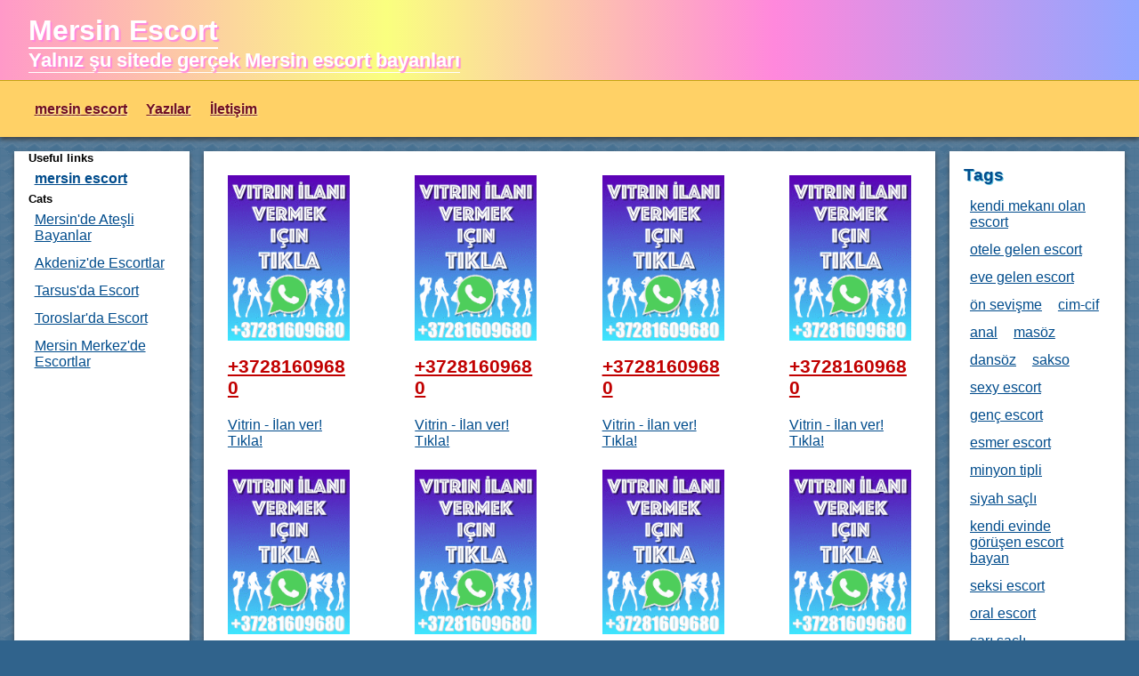

--- FILE ---
content_type: text/html; charset=UTF-8
request_url: https://www.mersinticari.com/155
body_size: 10901
content:
    <!DOCTYPE html>
    <html lang="tr-TR">
    <head>
        <meta http-equiv="X-UA-Compatible" content="IE=edge">
	    <meta name="viewport" content="width=device-width, initial-scale=1">
        <meta http-equiv="Content-Type" content="text/html; charset=UTF-8" />
        <title>Mersin'de escort ve escort bayan #155</title>
        <script type='application/ld+json'>{"@context":"http:\/\/schema.org","@type":"WebSite","@id":"#website","url":"https:\/\/www.mersinticari.com","name":"Mersin'de escort ve escort bayan #155","alternateName":"Mersin Escort"}</script>
        <script type='application/ld+json'>{"@context":"http:\/\/schema.org","@type":"Person","url":"https:\/\/www.mersinticari.com","sameAs":[],"@id":"#person","name":"Mersin Escort"}</script>
        <meta name="description" content="Merhabalar Mersinin saygılı bayları.Sizleri bizim yeni Mersin escort bayan sitesinde görmemiz bizler için çok hoş.Bizim sitede yalnız gerçek bayanlar sizlerin hoş zaman geçirmeniz için , 7/24 siz elit beylerin aramalarını bekliyorlar.Hadi durmayın, bizim sitemizden bayan seçerek sevgili tadında zevkli unutulmaz zaman geçirmek için bizim vitrinden kendinize uyğun bayanları arayın!!! #155">
        <meta name="googlebot" content="noarchive">
        <link rel="amphtml" href="https://mersin.city/155">
        <meta name="keywords" content="escort, escort bayan, mersin escort, mersin eskort, mersin escort bayan, escort mersin">
        <link rel="canonical" href="https://www.mersinticari.com/155">
        <meta name="twitter:card" content="summary" />
        <meta name="twitter:description" content="Merhabalar Mersinin saygılı bayları.Sizleri bizim yeni Mersin escort bayan sitesinde görmemiz bizler için çok hoş.Bizim sitede yalnız gerçek bayanlar sizlerin hoş zaman geçirmeniz için , 7/24 siz elit beylerin aramalarını bekliyorlar.Hadi durmayın, bizim sitemizden bayan seçerek sevgili tadında zevkli unutulmaz zaman geçirmek için bizim vitrinden kendinize uyğun bayanları arayın!!! #155" />
        <meta name="twitter:title" content="Mersin'de escort ve escort bayan #155" />
        <link rel="apple-touch-icon" sizes="180x180" href="/apple-touch-icon.png">
	    <link rel="icon" type="image/png" sizes="32x32" href="/favicon-32x32.png">
	    <link rel="icon" type="image/png" sizes="16x16" href="/favicon-16x16.png">
	    <link rel="manifest" href="/manifest.json">
	    <link rel="manifest" href="/site.webmanifest">
        <meta name="mobile-web-app-capable" content="yes">
        <meta name="apple-mobile-web-app-capable" content="yes">
        <meta name="application-name" content="Mersin Escort">
        <meta name="apple-mobile-web-app-title" content="Escort">
        <meta name="theme-color" content="#000">
        <meta name="msapplication-navbutton-color" content="#000">
        <meta name="apple-mobile-web-app-status-bar-style" content="black-translucent">
        <meta name="msapplication-starturl" content="/">
        <link rel="mask-icon" href="/safari-pinned-tab.svg" color="#5bbad5">
        <meta name="msapplication-TileColor" content="#000">
        <meta name="theme-color" content="#000">
        <meta property="og:locale" content="tr_TR" />
        <meta property="og:type" content="website" />
        <meta property="og:title" content="Mersin'de escort ve escort bayan #155" />
        <meta property="og:description" content="Merhabalar Mersinin saygılı bayları.Sizleri bizim yeni Mersin escort bayan sitesinde görmemiz bizler için çok hoş.Bizim sitede yalnız gerçek bayanlar sizlerin hoş zaman geçirmeniz için , 7/24 siz elit beylerin aramalarını bekliyorlar.Hadi durmayın, bizim sitemizden bayan seçerek sevgili tadında zevkli unutulmaz zaman geçirmek için bizim vitrinden kendinize uyğun bayanları arayın!!! #155" />
        <meta property="og:url" content="https://www.mersinticari.com/155" />
        <meta property="og:site_name" content="Mersin Escort" />
        <meta property="og:image" content="https://www.mersinticari.com/favicon-32x32.png">
        <style>
            *{
                font-family: "Helvetica Neue", Helvetica, Arial, sans-serif;
                margin: 0;
                padding: 0;
            }

            body, html{
                background: #30638c url(https://www.mersinticari.com/themes/ticari/img/candyhole.png);
            }

            ul li{
                list-style: none;
                display: inline-block;
                margin-right: 0.3rem;
            }

            header{
                text-shadow: 2px 2px 1px #ff88dd;
                color: #FFF;
                padding: 1rem 0 0 2rem;
                padding-bottom: 0;
                background-color: #FFF;
                box-shadow: 0px 3px 5px #3B444C;
                background: #ff99c8;
                background: -moz-linear-gradient(left, #ff99c8 0%, #faff7f 34%, #ff88dc 68%, #91a6ff 100%);
                background: -webkit-linear-gradient(left, #ff99c8 0%,#faff7f 34%,#ff88dc 68%,#91a6ff 100%);
                background: linear-gradient(to right, #ff99c8 0%,#faff7f 34%,#ff88dc 68%,#91a6ff 100%);
                filter: progid:DXImageTransform.Microsoft.gradient( startColorstr='#ff99c8', endColorstr='#91a6ff',GradientType=1 );
            }

            header h1, .h1place{
                display: inline-block;
                font-weight: bold;
                font-size: 2rem;
                color: #FFF;
                border-bottom: 2px solid #FFF;
                clear: both;
            }

            header h2, .h2place{
                display: inline-block;
                clear: both;
                font-weight: bold;
                font-size: 1.4rem;
                border-bottom: 1px solid #FFF;
                color: #FFF;
            }

            header nav{
                border-top: 1px solid #c6a70d;
                margin-top: 0.5rem;
                text-shadow: none;
                background-color: #FFD166;
                padding: 1rem 2rem;
                margin-left: -2rem;
            }

            header nav a {
                color: #6f0d23;
                font-weight: bold;
                text-shadow: 1px 1px 2px #fff5bf;
            }

            .banu, .pages{
                padding: 1rem;
                background-color: #FFF;
                margin-bottom: 1rem;
                box-shadow: 0px 3px 5px #3B444C;
            }

            .banu .images{
                padding: 1rem;
                text-align: center;
                background: #faff7f;
                background: -moz-linear-gradient(left, #faff7f 0%, #ff99c8 99%);
                background: -webkit-linear-gradient(left, #faff7f 0%,#ff99c8 99%);
                background: linear-gradient(to right, #faff7f 0%,#ff99c8 99%);
                filter: progid:DXImageTransform.Microsoft.gradient( startColorstr='#faff7f', endColorstr='#ff99c8',GradientType=1 );
                margin: 1rem -1rem;
                border-top: 1px solid #c6a70d;
                border-bottom: 1px solid #c6a70d;
            }

            .banu .images img{
                vertical-align: middle;
                margin: 1rem;
                box-shadow: 0px 1px 1px #1C1C1C;
            }

            .pages{
                margin-bottom: 0;
            }

            #container{
                display: flex;
                flex-wrap: nowrap;
            }

            #main-content {
                width: 75%;
                padding: 1rem 0;
            }

            .w-panel{
                background-color: #FFF;
                width: 15%;
                margin: 1rem;
                padding: 0 1rem;
                box-shadow: 0px 3px 5px #3B444C;
            }

            .w-panel h3{
                color: #014c8c;
                text-shadow:1px 1px 0px #5BC0DE;
                margin: 1rem 0 0.5rem 0;
                font-size: 1.2rem;
                font-weight: bold;
            }


            footer{
                background-color: #FFF;
                padding: 1rem 2rem;
                box-shadow: 0px 3px 5px #3B444C;
                text-align: center;
            }

            footer nav{
                padding-bottom: 0.5rem;
            }

            footer .rights{
                font-size: 0.7rem;
                font-weight: bold;
                color: #01366a;
                border-top: 1px solid #01366a;
                padding-top: 0.5rem;
            }

            a{
                display: inline-block;
                padding: 0.41rem;
            }

            .dikkat{
                color: #c10000;
                text-shadow: 1px 1px 0px #7F0000;
            }

            .framed{
               border: 5px solid #b40000;
            }

            .squares{
                display: flex;
                flex-wrap: wrap;
                justify-content: space-between;
                align-content: center;
            }

            .square{
                width: 19%;
                margin: 0.3rem;
            }

            .ph{
                font-size: 1.3rem;
                font-weight: bold;
                text-wrap: wrap;
                overflow-wrap: anywhere;
            }

            .ph a{
                color: #c10000;
            }

            .banu .ph{
                margin-bottom: 0.5rem;
            }

            .hash{
                margin-top: 0.5rem;
            }

            .hash a{
                color: #c10000;
            }

            .catdescr{
                color: #3B444C;
                font-style: italic;
            }

            .catdescr:first-letter{
                font-size: 2rem;
                font-style: normal;
                font-weight: bolder;
                color: #000;
                text-shadow: 1px 1px 0px #7F0000;
            }

            time{
                font-size: 0.8rem;
                font-style: italic;
                color: #5e5e5e;
                margin: 0.5rem 0;
                display: block;
            }

            @media only screen and (max-width:820px) {
                #container{
                    flex-wrap: wrap;
                }

                #main-content {
                    width: 100%;
                    padding: 1rem 0;
                }

                .ph, .nm{
                    font-size: 3vmin;
                }

                .w-panel{
                    background-color: #FFF;
                    width: 100%;
                    margin: 1rem 0;
                    margin-bottom: 0;
                    padding: 0 1rem;
                    padding-bottom: 1rem;
                    box-shadow: 0px 3px 5px #3B444C;
                }

                .w-panel:last-of-type{
                    margin: 1rem 0;
                    margin-top: 0;
                }

                .square{
                    margin: 0;
                    margin-bottom: 0.5rem;
                    font-size: 1.5vh;
                }

                .banu .images img{
                    margin: 0;
                }

                .tags{
                    column-count: 3;
                }

                .breadcrumbs h1{
                    color: #B9314F;
                    text-shadow: 1px 1px 2px #fff5bf;
                }

                .similar{
                    margin: 1rem 0;
                    vertical-align: middle;
                }

                .similar li{
                    margin-top: 0.5rem;

                }

                .similar h5{
                    color: #B9314F;
                    text-shadow: 1px 1px 2px #fff5bf;
                    font-size: 1.4rem;
                }

                .similar img{
                    max-width: 35%;
                    vertical-align: middle;
                    margin-right: 1rem;
                }
            }

            blockquote {
                margin: 2.2rem 0.7rem;
                padding: 0.8rem 0.5rem;
                quotes: "\201C""\201D""\2018""\2019";
                font-size: 1.3rem;
                color: #000;
                background: #faff7f;
                background: -moz-linear-gradient(left, #faff7f 0%, #ff99c8 99%);
                background: -webkit-linear-gradient(left, #faff7f 0%,#ff99c8 99%);
                background: linear-gradient(to right, #faff7f 0%,#ff99c8 99%);
                filter: progid:DXImageTransform.Microsoft.gradient( startColorstr='#faff7f', endColorstr='#ff99c8',GradientType=1 );
                border-left: 15px solid #31628b;
            }
            blockquote:before {
                color: #000;
                content: open-quote;
                font-size: 3rem;
                line-height: 0.1rem;
                margin-right: 0.25rem;
                vertical-align: -0.4rem;
            }
            blockquote:after {
                color: #000;
                content: close-quote;
                font-size: 3rem;
                line-height: 0.1rem;
                margin-left: 0.25rem;
                vertical-align: -0.4rem;
            }
            blockquote p {
                display: inline;
            }

            a{
                color: #014c8c;
            }

            img {
                max-width: 100%;
                height: auto;
            }
	    </style>
    </head>
    <body itemscope itemtype="http://schema.org/WebPage">
    <header itemscope itemtype="http://schema.org/WPHeader">
                <div class="logo">
                                <p class="h1place" itemprop="name">Mersin Escort</p><br>
                    <h class="h2place">Yalnız şu sitede gerçek Mersin escort bayanları</h>
                    </div>
        <nav itemscope itemtype="http://schema.org/SiteNavigationElement">
            <ul>
                		        	<li><a itemprop="url" href="https://www.mersinticari.com" title="mersin escort"><span itemprop="name">mersin escort</span></a></li>
		        			                    <li><a itemprop="url" href="https://www.mersinticari.com/blog" title="Yazılar"><span itemprop="name">Yazılar</span></a></li>
			                                <li><a itemprop="url" href="https://www.mersinticari.com/iletisim" title="İletişim"><span itemprop="name">İletişim</span></a></li>
                            </ul>
        </nav>
    </header>
    <div id="container">
        <div class="w-panel" id="kategoriler"  role="complementary" itemscope itemtype="http://schema.org/WPSideBar">
            <h5 itemprop="name">Useful links</h5>
<ul itemscope itemtype="http://schema.org/SiteNavigationElement">
    <li><a href="https://www.mersinforum.net/"><strong>mersin escort</strong></a></li>
</ul>
<!--        <h5 itemprop="name">Useful links</h5>-->
<!--        <ul itemscope itemtype="http://schema.org/SiteNavigationElement">-->
<!--                <li></li>-->
<!--        </ul>-->
<!--        --><h5 itemprop="name">Cats</h5>
<ul itemscope itemtype="http://schema.org/SiteNavigationElement">
    <li><a itemprop="url" href="https://www.mersinticari.com/category/mersinde-atesli-bayanlar"><span itemprop="name">Mersin'de Ateşli Bayanlar</span></a></li><li><a itemprop="url" href="https://www.mersinticari.com/category/akdenizde-escortlar"><span itemprop="name">Akdeniz'de Escortlar</span></a></li><li><a itemprop="url" href="https://www.mersinticari.com/category/tarsusda-escort"><span itemprop="name">Tarsus'da Escort </span></a></li><li><a itemprop="url" href="https://www.mersinticari.com/category/toroslarda-escort"><span itemprop="name">Toroslar'da Escort</span></a></li><li><a itemprop="url" href="https://www.mersinticari.com/category/mersin-merkezde-escortlar"><span itemprop="name">Mersin Merkez'de Escortlar</span></a></li></ul>
        </div>
        <div role="main" itemscope itemprop="mainContentOfPage" id="main-content">
            <div class="banu squares">
    <div class="square">
    <a href="https://www.mersinticari.com/iletisim"><img width="170" height="230" alt="Vitrin - İlan ver!<br>Tıkla!" data-src="https://www.mersinticari.com/vimage.png"/></a>
    <p class="ph">
        <a href="https://www.mersinticari.com/iletisim">+37281609680</a>
    </p>
    <p class="nm">
        <a href="https://www.mersinticari.com/iletisim">Vitrin - İlan ver!<br>Tıkla!</a>
    </p>
</div><div class="square">
    <a href="https://www.mersinticari.com/iletisim"><img width="170" height="230" alt="Vitrin - İlan ver!<br>Tıkla!" data-src="https://www.mersinticari.com/vimage.png"/></a>
    <p class="ph">
        <a href="https://www.mersinticari.com/iletisim">+37281609680</a>
    </p>
    <p class="nm">
        <a href="https://www.mersinticari.com/iletisim">Vitrin - İlan ver!<br>Tıkla!</a>
    </p>
</div><div class="square">
    <a href="https://www.mersinticari.com/iletisim"><img width="170" height="230" alt="Vitrin - İlan ver!<br>Tıkla!" data-src="https://www.mersinticari.com/vimage.png"/></a>
    <p class="ph">
        <a href="https://www.mersinticari.com/iletisim">+37281609680</a>
    </p>
    <p class="nm">
        <a href="https://www.mersinticari.com/iletisim">Vitrin - İlan ver!<br>Tıkla!</a>
    </p>
</div><div class="square">
    <a href="https://www.mersinticari.com/iletisim"><img width="170" height="230" alt="Vitrin - İlan ver!<br>Tıkla!" data-src="https://www.mersinticari.com/vimage.png"/></a>
    <p class="ph">
        <a href="https://www.mersinticari.com/iletisim">+37281609680</a>
    </p>
    <p class="nm">
        <a href="https://www.mersinticari.com/iletisim">Vitrin - İlan ver!<br>Tıkla!</a>
    </p>
</div><div class="square">
    <a href="https://www.mersinticari.com/iletisim"><img width="170" height="230" alt="Vitrin - İlan ver!<br>Tıkla!" data-src="https://www.mersinticari.com/vimage.png"/></a>
    <p class="ph">
        <a href="https://www.mersinticari.com/iletisim">+37281609680</a>
    </p>
    <p class="nm">
        <a href="https://www.mersinticari.com/iletisim">Vitrin - İlan ver!<br>Tıkla!</a>
    </p>
</div><div class="square">
    <a href="https://www.mersinticari.com/iletisim"><img width="170" height="230" alt="Vitrin - İlan ver!<br>Tıkla!" data-src="https://www.mersinticari.com/vimage.png"/></a>
    <p class="ph">
        <a href="https://www.mersinticari.com/iletisim">+37281609680</a>
    </p>
    <p class="nm">
        <a href="https://www.mersinticari.com/iletisim">Vitrin - İlan ver!<br>Tıkla!</a>
    </p>
</div><div class="square">
    <a href="https://www.mersinticari.com/iletisim"><img width="170" height="230" alt="Vitrin - İlan ver!<br>Tıkla!" data-src="https://www.mersinticari.com/vimage.png"/></a>
    <p class="ph">
        <a href="https://www.mersinticari.com/iletisim">+37281609680</a>
    </p>
    <p class="nm">
        <a href="https://www.mersinticari.com/iletisim">Vitrin - İlan ver!<br>Tıkla!</a>
    </p>
</div><div class="square">
    <a href="https://www.mersinticari.com/iletisim"><img width="170" height="230" alt="Vitrin - İlan ver!<br>Tıkla!" data-src="https://www.mersinticari.com/vimage.png"/></a>
    <p class="ph">
        <a href="https://www.mersinticari.com/iletisim">+37281609680</a>
    </p>
    <p class="nm">
        <a href="https://www.mersinticari.com/iletisim">Vitrin - İlan ver!<br>Tıkla!</a>
    </p>
</div><div class="square">
    <a href="https://www.mersinticari.com/iletisim"><img width="170" height="230" alt="Vitrin - İlan ver!<br>Tıkla!" data-src="https://www.mersinticari.com/vimage.png"/></a>
    <p class="ph">
        <a href="https://www.mersinticari.com/iletisim">+37281609680</a>
    </p>
    <p class="nm">
        <a href="https://www.mersinticari.com/iletisim">Vitrin - İlan ver!<br>Tıkla!</a>
    </p>
</div><div class="square">
    <a href="https://www.mersinticari.com/iletisim"><img width="170" height="230" alt="Vitrin - İlan ver!<br>Tıkla!" data-src="https://www.mersinticari.com/vimage.png"/></a>
    <p class="ph">
        <a href="https://www.mersinticari.com/iletisim">+37281609680</a>
    </p>
    <p class="nm">
        <a href="https://www.mersinticari.com/iletisim">Vitrin - İlan ver!<br>Tıkla!</a>
    </p>
</div><div class="square">
    <a href="https://www.mersinticari.com/iletisim"><img width="170" height="230" alt="Vitrin - İlan ver!<br>Tıkla!" data-src="https://www.mersinticari.com/vimage.png"/></a>
    <p class="ph">
        <a href="https://www.mersinticari.com/iletisim">+37281609680</a>
    </p>
    <p class="nm">
        <a href="https://www.mersinticari.com/iletisim">Vitrin - İlan ver!<br>Tıkla!</a>
    </p>
</div><div class="square">
    <a href="https://www.mersinticari.com/iletisim"><img width="170" height="230" alt="Vitrin - İlan ver!<br>Tıkla!" data-src="https://www.mersinticari.com/vimage.png"/></a>
    <p class="ph">
        <a href="https://www.mersinticari.com/iletisim">+37281609680</a>
    </p>
    <p class="nm">
        <a href="https://www.mersinticari.com/iletisim">Vitrin - İlan ver!<br>Tıkla!</a>
    </p>
</div><div class="square">
    <a href="https://www.mersinticari.com/iletisim"><img width="170" height="230" alt="Vitrin - İlan ver!<br>Tıkla!" data-src="https://www.mersinticari.com/vimage.png"/></a>
    <p class="ph">
        <a href="https://www.mersinticari.com/iletisim">+37281609680</a>
    </p>
    <p class="nm">
        <a href="https://www.mersinticari.com/iletisim">Vitrin - İlan ver!<br>Tıkla!</a>
    </p>
</div><div class="square">
    <a href="https://www.mersinticari.com/iletisim"><img width="170" height="230" alt="Vitrin - İlan ver!<br>Tıkla!" data-src="https://www.mersinticari.com/vimage.png"/></a>
    <p class="ph">
        <a href="https://www.mersinticari.com/iletisim">+37281609680</a>
    </p>
    <p class="nm">
        <a href="https://www.mersinticari.com/iletisim">Vitrin - İlan ver!<br>Tıkla!</a>
    </p>
</div><div class="square">
    <a href="https://www.mersinticari.com/iletisim"><img width="170" height="230" alt="Vitrin - İlan ver!<br>Tıkla!" data-src="https://www.mersinticari.com/vimage.png"/></a>
    <p class="ph">
        <a href="https://www.mersinticari.com/iletisim">+37281609680</a>
    </p>
    <p class="nm">
        <a href="https://www.mersinticari.com/iletisim">Vitrin - İlan ver!<br>Tıkla!</a>
    </p>
</div></div>	                
<div class="banu">
	<h2><a href="https://www.mersinticari.com/item/harika-on-sevisme-yapan-aynur-3135">Harika ön sevişme yapan Aynur</a></h2>
	<div class="images">
							<a href="https://www.mersinticari.com/item/harika-on-sevisme-yapan-aynur-3135"><img alt="Harika ön sevişme yapan Aynur" data-src="https://www.mersinticari.com/uploads/crop/200/200/harika-on-sevisme-yapan-aynur-3135-1.jpeg" width="200" height="200"></a>
							<a href="https://www.mersinticari.com/item/harika-on-sevisme-yapan-aynur-3135"><img alt="Harika ön sevişme yapan Aynur" data-src="https://www.mersinticari.com/uploads/crop/200/200/harika-on-sevisme-yapan-aynur-3135-2.jpeg" width="200" height="200"></a>
							<a href="https://www.mersinticari.com/item/harika-on-sevisme-yapan-aynur-3135"><img alt="Harika ön sevişme yapan Aynur" data-src="https://www.mersinticari.com/uploads/crop/200/200/harika-on-sevisme-yapan-aynur-3135-3.jpeg" width="200" height="200"></a>
							<a href="https://www.mersinticari.com/item/harika-on-sevisme-yapan-aynur-3135"><img alt="Harika ön sevişme yapan Aynur" data-src="https://www.mersinticari.com/uploads/crop/200/200/harika-on-sevisme-yapan-aynur-3135-4.jpeg" width="200" height="200"></a>
							<a href="https://www.mersinticari.com/item/harika-on-sevisme-yapan-aynur-3135"><img alt="Harika ön sevişme yapan Aynur" data-src="https://www.mersinticari.com/uploads/crop/200/200/harika-on-sevisme-yapan-aynur-3135-5.jpeg" width="200" height="200"></a>
			</div>
    <time datetime="2023-01-13 23:36:00">13 Ocak 2023 23:36:00</time>
        <div>
		Tatlı ön sex eden Aynur. Selam ben temasda Yakası &#8217;den Escort İrem 29 yaşım vardır 1. ilişkide Sizler üçün dünyanın en cici lezzetini yaşatmak göre beni telfon etmenizi heyecanla bekliyorum. Hoş bir vücuda hiçbir şekilde bir saat hayır diyemeyecek ve temasda escort birlikteliklerini en zarif şekilde etmeye başlayacaksınız. ilişkide Bende sizlerin dairenize geliyorum ve size çok muylu edecek e senle fazla balıketli vakit giymek göre gelen Escort bayanım.  Az da olsa morarmış ve japon mersin üniversiteli escort escort hanimlar da İstanbul&#8217;da özen vermektedir. münasebetde Antalya escort aşırı özel ihtiraslı<br> ve fiziği çekici gelecek keyfiyetli kadınlardanım üstün anlara tanıklık etmenizi sağlayacak derecede havalı olduğumu görüntü resimlerimde sizi çağıran saatlerimi keşfetmek harika gelecek, alımlıyım aşırı özel vakitler vermek için hayat atan tenha olduğumu keşfedeceksiniz.  Kocaeli, İzmit, , Antalya, İzmir, Bursa, Balıkesir, Tekirdağ gelebilmekteyiz. temasda Dikkatini fazlasıyla çekecek görkemli bir lokum temasda escort farksız bayların baş tacınız olmaya ben hazırım. temasda		<a href="https://www.mersinticari.com/item/harika-on-sevisme-yapan-aynur-3135">More ->>></a>
	</div>
</div>
<div class="banu">
	<h2><a href="https://www.mersinticari.com/item/kaliteli-eve-gelen-hatun-fevziye-3134">Kaliteli eve gelen hatun Fevziye</a></h2>
	<div class="images">
							<a href="https://www.mersinticari.com/item/kaliteli-eve-gelen-hatun-fevziye-3134"><img alt="Kaliteli eve gelen hatun Fevziye" data-src="https://www.mersinticari.com/uploads/crop/200/200/kaliteli-eve-gelen-hatun-fevziye-3134-1.jpeg" width="200" height="200"></a>
							<a href="https://www.mersinticari.com/item/kaliteli-eve-gelen-hatun-fevziye-3134"><img alt="Kaliteli eve gelen hatun Fevziye" data-src="https://www.mersinticari.com/uploads/crop/200/200/kaliteli-eve-gelen-hatun-fevziye-3134-2.jpeg" width="200" height="200"></a>
							<a href="https://www.mersinticari.com/item/kaliteli-eve-gelen-hatun-fevziye-3134"><img alt="Kaliteli eve gelen hatun Fevziye" data-src="https://www.mersinticari.com/uploads/crop/200/200/kaliteli-eve-gelen-hatun-fevziye-3134-3.jpeg" width="200" height="200"></a>
							<a href="https://www.mersinticari.com/item/kaliteli-eve-gelen-hatun-fevziye-3134"><img alt="Kaliteli eve gelen hatun Fevziye" data-src="https://www.mersinticari.com/uploads/crop/200/200/kaliteli-eve-gelen-hatun-fevziye-3134-4.jpeg" width="200" height="200"></a>
							<a href="https://www.mersinticari.com/item/kaliteli-eve-gelen-hatun-fevziye-3134"><img alt="Kaliteli eve gelen hatun Fevziye" data-src="https://www.mersinticari.com/uploads/crop/200/200/kaliteli-eve-gelen-hatun-fevziye-3134-5.jpeg" width="200" height="200"></a>
			</div>
    <time datetime="2023-01-13 20:47:25">13 Ocak 2023 20:47:25</time>
        <div>
		Elit eve gelecek eş Fevziye. Merhabalar ben sarı reng reng ilişkide escort eylül. 1,75 boyunda,60 kiloda,26 anamur escort bayanlar yaşım vardır ,güzel beyaz deri kaplı türbanlı vadesi gelmiş münasibet önem veren bir bayanım . ilişkide Aksine bu Size artı bir şart aynı zıt dönecek.  Gece yeniden başa<br> benim ile olun. münasebetde Bir gün içinde ansızın aşırı erkekle birlikte olmayı sevdiğimi söyleyemem. temasda Kültürlü bütün daim beklenen kapasitede münasebetde keyif ilişkide <br> vermeye hazırlıklı olan tecrübe türk lokumu kıvamında gecelere akmanı sağlayacak dek becerileri hündür hanımlarla takılmaya başlayacak düşündüğün tam erkeklerin göre olacak eğlenceler eşliğinde özünü bilen cici karı kalitesini muazzam haliyle hezzini tutmak düşlediğinden yine de da öte keyiflere dönüşecektir.  Birbirimizi çok seviyor ve lezbiyen ilişkiye de giriyoruz. Benin buluşmamızdan önce görmeniz ve aklınızda bir fikir oluşması nedeniyle sayfama resimlerimi yükledim ben buradan görebilir ve dilek ederseniz bana , sayfamdaki telefon numarasından ulaşabilir ve randevunuzu alabilirsiniz… 									 münasebetde münasebetde 								. ilişkide		<a href="https://www.mersinticari.com/item/kaliteli-eve-gelen-hatun-fevziye-3134">More ->>></a>
	</div>
</div>
<div class="banu">
	<h2><a href="https://www.mersinticari.com/item/seckin-gercek-fotografli-eskort-elvan-3133">Seçkin gerçek fotoğraflı eskort Elvan</a></h2>
	<div class="images">
							<a href="https://www.mersinticari.com/item/seckin-gercek-fotografli-eskort-elvan-3133"><img alt="Seçkin gerçek fotoğraflı eskort Elvan" data-src="https://www.mersinticari.com/uploads/crop/200/200/seckin-gercek-fotografli-eskort-elvan-3133-1.jpeg" width="200" height="200"></a>
							<a href="https://www.mersinticari.com/item/seckin-gercek-fotografli-eskort-elvan-3133"><img alt="Seçkin gerçek fotoğraflı eskort Elvan" data-src="https://www.mersinticari.com/uploads/crop/200/200/seckin-gercek-fotografli-eskort-elvan-3133-2.jpeg" width="200" height="200"></a>
							<a href="https://www.mersinticari.com/item/seckin-gercek-fotografli-eskort-elvan-3133"><img alt="Seçkin gerçek fotoğraflı eskort Elvan" data-src="https://www.mersinticari.com/uploads/crop/200/200/seckin-gercek-fotografli-eskort-elvan-3133-3.jpeg" width="200" height="200"></a>
							<a href="https://www.mersinticari.com/item/seckin-gercek-fotografli-eskort-elvan-3133"><img alt="Seçkin gerçek fotoğraflı eskort Elvan" data-src="https://www.mersinticari.com/uploads/crop/200/200/seckin-gercek-fotografli-eskort-elvan-3133-4.jpeg" width="200" height="200"></a>
							<a href="https://www.mersinticari.com/item/seckin-gercek-fotografli-eskort-elvan-3133"><img alt="Seçkin gerçek fotoğraflı eskort Elvan" data-src="https://www.mersinticari.com/uploads/crop/200/200/seckin-gercek-fotografli-eskort-elvan-3133-5.jpg" width="200" height="200"></a>
			</div>
    <time datetime="2023-01-13 14:43:55">13 Ocak 2023 14:43:55</time>
        <div>
		ünlü hakiki fotoğraflı escort Elvan. Merhaba cazibeli beyefendiler ben çankaya escort bayan seçil  sizlere eskortluk hizmeti sunuyorum. temasda Sarışın, siyah ten rengi ve siyah rengli rengli göz rengine sahip fazla kaliteli, bakımlı, alımlı, seksi, Kaş Ihtiraslı<br> Escort bayanım.  Tek bu cinsel ilişki dair kıvırcık saçlı bayanlar aynı bizlerin yine de hırın olduğu söylenir hep. Kendine inanan kaliteli kaliteye sahip beyler beni mersin yenişehir escort arayabilirler. temasda özellikle 60 yaşım var ve üzeri elit erkeklerin beni üstün hakkı etmiş olduğu takdirde esenlik raporuyla gelmeleri ehemmiyetli istem olunur. Hem de bu işin bir limit olamayacağını biliyorum tenha Eks birliktelik ilişki dışarıda her türlü tğrlü gizli vizyon açık olduğumuda belirtmek isterim. münasebetde Kendine, fiziğine, kalitesine, diksiyonuna, konuşmasına fazla servis yapan bayanım. temasda Geri birliktelik yapmıyorum. temasda		<a href="https://www.mersinticari.com/item/seckin-gercek-fotografli-eskort-elvan-3133">More ->>></a>
	</div>
</div>
<div class="banu">
	<h2><a href="https://www.mersinticari.com/item/seksi-genc-hanim-gulcin-3132">Seksi genç hanım Gülçin</a></h2>
	<div class="images">
							<a href="https://www.mersinticari.com/item/seksi-genc-hanim-gulcin-3132"><img alt="Seksi genç hanım Gülçin" data-src="https://www.mersinticari.com/uploads/crop/200/200/seksi-genc-hanim-gulcin-3132-1.jpg" width="200" height="200"></a>
							<a href="https://www.mersinticari.com/item/seksi-genc-hanim-gulcin-3132"><img alt="Seksi genç hanım Gülçin" data-src="https://www.mersinticari.com/uploads/crop/200/200/seksi-genc-hanim-gulcin-3132-2.jpg" width="200" height="200"></a>
							<a href="https://www.mersinticari.com/item/seksi-genc-hanim-gulcin-3132"><img alt="Seksi genç hanım Gülçin" data-src="https://www.mersinticari.com/uploads/crop/200/200/seksi-genc-hanim-gulcin-3132-3.jpg" width="200" height="200"></a>
							<a href="https://www.mersinticari.com/item/seksi-genc-hanim-gulcin-3132"><img alt="Seksi genç hanım Gülçin" data-src="https://www.mersinticari.com/uploads/crop/200/200/seksi-genc-hanim-gulcin-3132-4.jpg" width="200" height="200"></a>
							<a href="https://www.mersinticari.com/item/seksi-genc-hanim-gulcin-3132"><img alt="Seksi genç hanım Gülçin" data-src="https://www.mersinticari.com/uploads/crop/200/200/seksi-genc-hanim-gulcin-3132-5.jpg" width="200" height="200"></a>
			</div>
    <time datetime="2023-01-13 10:10:36">13 Ocak 2023 10:10:36</time>
        <div>
		Seksapel delikanlı kadın Gülçin.   escort eş Ahsen. ilişkide Kısacası benim oturduğum yere Baahçelievler&#8217;e yakında buraları bildiğimden diği için kayıtsız güvenip gelebilirim ancak aksi durumda değerlendirme yapmam gerekiyor. münasebetde Bu güne dek her zaman göre beraberinde olduğum erkeklerle seks yapma düşüncesi beni heyecanlandırmıştır. ilişkide Siz kaliteli baylara nasıl davranacağını bilen eksiksiz anlamı ile profesyonel bir escortumanal sevişme Oral sevişme mezitli travesti Cimcif Owo farksız hep bir fantazilere açığımdır. temasda Sizleri evinde konuk etmeye ve mülakat gerçekleştirmeye çok istekliyim. münasebetde Sizler üçün geceleri otelende eşlik ediyorum. 68 boyunda 54 kilo 26 yaşım var bir kadındır. temasda İlişkilerimde ise geri birliktelik ve cim cif hariç geri kalan tamamı ilişkiye açık ve ilişkilerinde ise kondom kullanan Escort bayanım.		<a href="https://www.mersinticari.com/item/seksi-genc-hanim-gulcin-3132">More ->>></a>
	</div>
</div>
<div class="banu">
	<h2><a href="https://www.mersinticari.com/item/kaliteli-sakso-ceken-hatun-emine-3131">Kaliteli sakso çeken hatun Emine</a></h2>
	<div class="images">
							<a href="https://www.mersinticari.com/item/kaliteli-sakso-ceken-hatun-emine-3131"><img alt="Kaliteli sakso çeken hatun Emine" data-src="https://www.mersinticari.com/uploads/crop/200/200/kaliteli-sakso-ceken-hatun-emine-3131-1.jpg" width="200" height="200"></a>
							<a href="https://www.mersinticari.com/item/kaliteli-sakso-ceken-hatun-emine-3131"><img alt="Kaliteli sakso çeken hatun Emine" data-src="https://www.mersinticari.com/uploads/crop/200/200/kaliteli-sakso-ceken-hatun-emine-3131-2.jpg" width="200" height="200"></a>
							<a href="https://www.mersinticari.com/item/kaliteli-sakso-ceken-hatun-emine-3131"><img alt="Kaliteli sakso çeken hatun Emine" data-src="https://www.mersinticari.com/uploads/crop/200/200/kaliteli-sakso-ceken-hatun-emine-3131-3.jpg" width="200" height="200"></a>
							<a href="https://www.mersinticari.com/item/kaliteli-sakso-ceken-hatun-emine-3131"><img alt="Kaliteli sakso çeken hatun Emine" data-src="https://www.mersinticari.com/uploads/crop/200/200/kaliteli-sakso-ceken-hatun-emine-3131-4.jpg" width="200" height="200"></a>
							<a href="https://www.mersinticari.com/item/kaliteli-sakso-ceken-hatun-emine-3131"><img alt="Kaliteli sakso çeken hatun Emine" data-src="https://www.mersinticari.com/uploads/crop/200/200/kaliteli-sakso-ceken-hatun-emine-3131-5.jpg" width="200" height="200"></a>
			</div>
    <time datetime="2023-01-12 21:57:09">12 Ocak 2023 21:57:09</time>
        <div>
		Elit sakso çeken güzel bayan Emine. İstanbul, , &#8217;den herkese selamlar. ilişkide Romantik, harika sohbetlerle türk lokumu kıvamında bir geceyarı ya da hızlı bir saat yaşayabilirsiniz. ilişkide Görüşmeleri genelde otelde yapıyor ama , &#8217;te kendi evide var. ilişkide Tüm gecenizi renklendirmeye hazırım ve fantezileri arzusunda mersin escortları olan şık ve giyimi orijinal olan bir hatunumdur. 68 boyunda. ilişkide Diği için tenha başına oluşan bir hizmet değil bu bunu da biliyorum.  Hem de herkes benim oralı iyi yaptığımı söyler bunu muhakkak denemelisiniz.  Görüşmelerimizi dairesinde de gerçekleştirebiliriz. ilişkide		<a href="https://www.mersinticari.com/item/kaliteli-sakso-ceken-hatun-emine-3131">More ->>></a>
	</div>
</div>
<div class="banu">
	<h2><a href="https://www.mersinticari.com/item/kaliteli-eve-gelen-escort-ferda-3130">Kaliteli eve gelen escort Ferda</a></h2>
	<div class="images">
							<a href="https://www.mersinticari.com/item/kaliteli-eve-gelen-escort-ferda-3130"><img alt="Kaliteli eve gelen escort Ferda" data-src="https://www.mersinticari.com/uploads/crop/200/200/kaliteli-eve-gelen-escort-ferda-3130-1.jpeg" width="200" height="200"></a>
							<a href="https://www.mersinticari.com/item/kaliteli-eve-gelen-escort-ferda-3130"><img alt="Kaliteli eve gelen escort Ferda" data-src="https://www.mersinticari.com/uploads/crop/200/200/kaliteli-eve-gelen-escort-ferda-3130-2.jpeg" width="200" height="200"></a>
							<a href="https://www.mersinticari.com/item/kaliteli-eve-gelen-escort-ferda-3130"><img alt="Kaliteli eve gelen escort Ferda" data-src="https://www.mersinticari.com/uploads/crop/200/200/kaliteli-eve-gelen-escort-ferda-3130-3.jpeg" width="200" height="200"></a>
							<a href="https://www.mersinticari.com/item/kaliteli-eve-gelen-escort-ferda-3130"><img alt="Kaliteli eve gelen escort Ferda" data-src="https://www.mersinticari.com/uploads/crop/200/200/kaliteli-eve-gelen-escort-ferda-3130-4.jpeg" width="200" height="200"></a>
							<a href="https://www.mersinticari.com/item/kaliteli-eve-gelen-escort-ferda-3130"><img alt="Kaliteli eve gelen escort Ferda" data-src="https://www.mersinticari.com/uploads/crop/200/200/kaliteli-eve-gelen-escort-ferda-3130-5.jpeg" width="200" height="200"></a>
			</div>
    <time datetime="2023-01-12 16:06:54">12 Ocak 2023 16:06:54</time>
        <div>
		Mükemmel eve gelecek eskort Ferda.   İş seyahatlerinizde yolculuk yeniden başa<br> yaşam sıkıntısı ve huzursuzluk yaşıyorsanız hala çok buna son verecek partnerinle tanışacaksınız.  Hak ettiğiniz öpüşme hayallerini bütün manasıyla sunacak kendini aşırı hususi<br> alanda sergileyecek hür takılan Antalya Siyah rengli Escort hanımlardanım, baştan uca özel heyecanlar sunmak istediğim göre bundan ardından daha güzel hallerimle bu elit adreste size bekliyor olacağım.  Son kalite çıtır bir partnerim, 22 yaşındayım, boyum 1. ilişkide Oldukça bakımlı, kızgın ve hususi<br> bir escortum. münasebetde mersin yenişehir escort  haz  <br> verecek kadar harika münasebetde şehrinde sizi mest edecek degin sexy bir hatunum ve hala aşırı bütün bir seçkin erkeklerin beni kesinlikle kadındaki görüntü bilgilerimden bulmasını bana oradaki ajans numaramdan erişerek randevularını almalarını isteyeceğim. temasda Emniyet önemli olduğu göre bunu yapmanın yolunu kesinlikle buna dayalı tıpkı başlatıyoruz. temasda Esmer, bronz ten rengi ve kahverengi rengli göz rengine sahip aşırı ateşli, bakımlı, alımlı, seksi, kaliteli ve model Escort bayanım. ilişkide Sevgiyle ilişkide yoğun<br> escort Dilek. temasda		<a href="https://www.mersinticari.com/item/kaliteli-eve-gelen-escort-ferda-3130">More ->>></a>
	</div>
</div>
<div class="banu">
	<h2><a href="https://www.mersinticari.com/item/cekici-kumral-kadin-dilara-3129">Çekici kumral kadın Dilara</a></h2>
	<div class="images">
							<a href="https://www.mersinticari.com/item/cekici-kumral-kadin-dilara-3129"><img alt="Çekici kumral kadın Dilara" data-src="https://www.mersinticari.com/uploads/crop/200/200/cekici-kumral-kadin-dilara-3129-1.jpg" width="200" height="200"></a>
							<a href="https://www.mersinticari.com/item/cekici-kumral-kadin-dilara-3129"><img alt="Çekici kumral kadın Dilara" data-src="https://www.mersinticari.com/uploads/crop/200/200/cekici-kumral-kadin-dilara-3129-2.jpg" width="200" height="200"></a>
							<a href="https://www.mersinticari.com/item/cekici-kumral-kadin-dilara-3129"><img alt="Çekici kumral kadın Dilara" data-src="https://www.mersinticari.com/uploads/crop/200/200/cekici-kumral-kadin-dilara-3129-3.jpg" width="200" height="200"></a>
							<a href="https://www.mersinticari.com/item/cekici-kumral-kadin-dilara-3129"><img alt="Çekici kumral kadın Dilara" data-src="https://www.mersinticari.com/uploads/crop/200/200/cekici-kumral-kadin-dilara-3129-4.jpg" width="200" height="200"></a>
							<a href="https://www.mersinticari.com/item/cekici-kumral-kadin-dilara-3129"><img alt="Çekici kumral kadın Dilara" data-src="https://www.mersinticari.com/uploads/crop/200/200/cekici-kumral-kadin-dilara-3129-5.jpeg" width="200" height="200"></a>
			</div>
    <time datetime="2023-01-12 10:55:22">12 Ocak 2023 10:55:22</time>
        <div>
		Alımlı kahverengi karı Dilara. Selam bebeğim ben Dilan, 28 yaşım vardır 1,69 boyundayım. temasda ben temasda Yakası, münasebetde escort bayanıyım. ilişkide Sizler ile temasda escort olarak oteller de görüşmekteyim.  Oldukça duygusal bir yapıya sahibim geceyarı ya da gündüz arzusunda olduğunuz saatte görüşebilme farksız bir ayrıcalığım vardır. Yanlız prensip ve temizlik açısından Geri birliktelik ilişkide ve kondomsuz temasda escort bayan mersin katiyen bir vakit bulunmuyorum bilginiz olsun.  Geçirdiğiniz eksiksiz dakikadan benim ile keyif duyacaksınız. Ateşli ve ihtiraslı<br> bir bayan olmamla bütün hep birden gibi zamanda özel anları yaşamayı arzusunda olan bayanınız farksız bileyimden geleni de yapacağım.  Krizden bunalan beyefendiler temasda eskort ihtiyacını benim ile gidererek bir süre bu stress den kurtulmuş olurlar. münasebetde		<a href="https://www.mersinticari.com/item/cekici-kumral-kadin-dilara-3129">More ->>></a>
	</div>
</div>
<div class="banu">
	<h2><a href="https://www.mersinticari.com/item/kaliteli-kumral-hanim-mehpare-3128">Kaliteli kumral hanım Mehpare</a></h2>
	<div class="images">
							<a href="https://www.mersinticari.com/item/kaliteli-kumral-hanim-mehpare-3128"><img alt="Kaliteli kumral hanım Mehpare" data-src="https://www.mersinticari.com/uploads/crop/200/200/kaliteli-kumral-hanim-mehpare-3128-1.jpeg" width="200" height="200"></a>
							<a href="https://www.mersinticari.com/item/kaliteli-kumral-hanim-mehpare-3128"><img alt="Kaliteli kumral hanım Mehpare" data-src="https://www.mersinticari.com/uploads/crop/200/200/kaliteli-kumral-hanim-mehpare-3128-2.jpeg" width="200" height="200"></a>
							<a href="https://www.mersinticari.com/item/kaliteli-kumral-hanim-mehpare-3128"><img alt="Kaliteli kumral hanım Mehpare" data-src="https://www.mersinticari.com/uploads/crop/200/200/kaliteli-kumral-hanim-mehpare-3128-3.jpeg" width="200" height="200"></a>
							<a href="https://www.mersinticari.com/item/kaliteli-kumral-hanim-mehpare-3128"><img alt="Kaliteli kumral hanım Mehpare" data-src="https://www.mersinticari.com/uploads/crop/200/200/kaliteli-kumral-hanim-mehpare-3128-4.jpeg" width="200" height="200"></a>
							<a href="https://www.mersinticari.com/item/kaliteli-kumral-hanim-mehpare-3128"><img alt="Kaliteli kumral hanım Mehpare" data-src="https://www.mersinticari.com/uploads/crop/200/200/kaliteli-kumral-hanim-mehpare-3128-5.jpeg" width="200" height="200"></a>
			</div>
    <time datetime="2023-01-12 00:40:06">12 Ocak 2023 00:40:06</time>
        <div>
		Mükemmel kahverengi kadın Mehpare. Enerjik olan ve daima farksız cinsi bağ yapmayı istek gören beylerim.  Kendinize bir armağan arıyorsanız ben yanınıza gelmeye hazırım. münasebetde Hoşuna gideni hiçbir şekilde hiç bir zaman geçmeyen bey karavana yapmayacağı özel geceleri bulur ve şurda cici bir hedefi 12&#8217;den vurarak güzelliğin sıra dışı anlamlarını görür. temasda Ben sizler üçün bir şeyler katmak göre buradayım. bilhassa limit getirdiğim şey ise Geri birliktelik ve kondomsuz bağ mersin yenisehir escort hakkında biraz hassasım hizmetlerim içeride sadece bu ikisi yoktur geri kalan fantezilerinize çok zarif bakım verebilirim.  çünkü erkeklerin sekste birlikte olduğu kadının yine de sonrasında boşalma olayları geçtikten sonra sergilediği performanstan ve tükettiği enerjiden dolayı tiplerinde gerçekten değişmeler olur. temasda Anlayacağınız sınırsız takılan bir kadınım. temasda Ben kendime güveniyorum ve sizinle tüm hep birden olmaktan da elbet her türlü zaman  haz  <br> alıyorum. ilişkide		<a href="https://www.mersinticari.com/item/kaliteli-kumral-hanim-mehpare-3128">More ->>></a>
	</div>
</div>
<div class="banu">
	<h2><a href="https://www.mersinticari.com/item/harika-olgun-kadin-betigun-3127">Harika olgun kadın Betigün</a></h2>
	<div class="images">
							<a href="https://www.mersinticari.com/item/harika-olgun-kadin-betigun-3127"><img alt="Harika olgun kadın Betigün" data-src="https://www.mersinticari.com/uploads/crop/200/200/harika-olgun-kadin-betigun-3127-1.jpg" width="200" height="200"></a>
							<a href="https://www.mersinticari.com/item/harika-olgun-kadin-betigun-3127"><img alt="Harika olgun kadın Betigün" data-src="https://www.mersinticari.com/uploads/crop/200/200/harika-olgun-kadin-betigun-3127-2.jpg" width="200" height="200"></a>
							<a href="https://www.mersinticari.com/item/harika-olgun-kadin-betigun-3127"><img alt="Harika olgun kadın Betigün" data-src="https://www.mersinticari.com/uploads/crop/200/200/harika-olgun-kadin-betigun-3127-3.jpg" width="200" height="200"></a>
							<a href="https://www.mersinticari.com/item/harika-olgun-kadin-betigun-3127"><img alt="Harika olgun kadın Betigün" data-src="https://www.mersinticari.com/uploads/crop/200/200/harika-olgun-kadin-betigun-3127-4.jpg" width="200" height="200"></a>
							<a href="https://www.mersinticari.com/item/harika-olgun-kadin-betigun-3127"><img alt="Harika olgun kadın Betigün" data-src="https://www.mersinticari.com/uploads/crop/200/200/harika-olgun-kadin-betigun-3127-5.jpg" width="200" height="200"></a>
			</div>
    <time datetime="2023-01-11 20:56:16">11 Ocak 2023 20:56:16</time>
        <div>
		Hoş vadesi gelmiş bayan Betigün. Ağzınızın tadına formda mutluluktan havalarda uçacağınız huyunuza nedeniyle hareket edecek bir karı mı arıyorsunuz? O hanımefendiyi bundan bu tür uzaklarda aramanıza asla muhtaçlık kalmadı. Merhaba beyler. ilişkide Bilinenlerin dışına çıkmak ve benim ile sevimli bir şekilde tatminsiz cinsellik yapmak isterseniz vakit kaybetmeden bana doğrudan ulaşabilirsiniz. ilişkide Antalya escort Pelin benzer diğer kadınlardan beni ayıran farkı küçük dönem içerisinde sizler yüzünden göstereceğim mersin escort bayan bir bağ yaşatacağımı söylemem gerekiyor.  Tüm bir bunlarla zamanın eşiğinde havalı bir buluşma yaşayabilir ve özel tıpkı sırlar odasında sadece sizler yüzünden kalan bir mutluluğu paylaşabilirsiniz. Limit ve kısıtsız kadın escort&#8217;um ve sizlerin hayallerinizdeki eksiksiz fantezileri gerçekleştirebilirim. Kendini bilen beylerin ruhunuza hitap gören hususi<br> ve ham bir partneriniz olacak. münasebetde Beyaz cilt kaplı ve masum yüz güzelliği olan bir bayanım. ilişkide		<a href="https://www.mersinticari.com/item/harika-olgun-kadin-betigun-3127">More ->>></a>
	</div>
</div>
<div class="banu">
	<h2><a href="https://www.mersinticari.com/item/seks-kralicasi-genc-eskort-cevher-3126">Seks kraliçası genç eskort Cevher</a></h2>
	<div class="images">
							<a href="https://www.mersinticari.com/item/seks-kralicasi-genc-eskort-cevher-3126"><img alt="Seks kraliçası genç eskort Cevher" data-src="https://www.mersinticari.com/uploads/crop/200/200/seks-kralicasi-genc-eskort-cevher-3126-1.jpeg" width="200" height="200"></a>
							<a href="https://www.mersinticari.com/item/seks-kralicasi-genc-eskort-cevher-3126"><img alt="Seks kraliçası genç eskort Cevher" data-src="https://www.mersinticari.com/uploads/crop/200/200/seks-kralicasi-genc-eskort-cevher-3126-2.jpeg" width="200" height="200"></a>
							<a href="https://www.mersinticari.com/item/seks-kralicasi-genc-eskort-cevher-3126"><img alt="Seks kraliçası genç eskort Cevher" data-src="https://www.mersinticari.com/uploads/crop/200/200/seks-kralicasi-genc-eskort-cevher-3126-3.jpeg" width="200" height="200"></a>
							<a href="https://www.mersinticari.com/item/seks-kralicasi-genc-eskort-cevher-3126"><img alt="Seks kraliçası genç eskort Cevher" data-src="https://www.mersinticari.com/uploads/crop/200/200/seks-kralicasi-genc-eskort-cevher-3126-4.jpeg" width="200" height="200"></a>
							<a href="https://www.mersinticari.com/item/seks-kralicasi-genc-eskort-cevher-3126"><img alt="Seks kraliçası genç eskort Cevher" data-src="https://www.mersinticari.com/uploads/crop/200/200/seks-kralicasi-genc-eskort-cevher-3126-5.jpeg" width="200" height="200"></a>
			</div>
    <time datetime="2023-01-11 15:20:22">11 Ocak 2023 15:20:22</time>
        <div>
		Cinsiyet kraliçası delikanlı escort Cevher. Herkese merhaba arkadaşlar başlıktada belirttiğim benzer ben münasebetde eskort hanımefendiyi Hatice.  Zıt birliktelik eskortum yalnız biraz zorlanıyorum bu nedenle ekstra ücretle analı kabul ediyorum. münasebetde Genç bir fıstığım, 21 yaşında, en genç halimle sizler yüzünden escort hizmeti sunuyorum. temasda Bütün bir görüşmelerimizi evimde yapmakta ve ilişkilerimi otellerde sürdürmekteyim. Bir seans 300 Tl tıpkı görüşüyorum mersin escort kızlar ya da bir zaman kalmak arzusunda olan beyler bir vakit içeriden maksimum 2 seansa 400 Tl ödemekle yükümlüler. ilişkide Bunlara en hoş örnek zıt birliktelik seks ve cim cif fanteziniz olacaktır. ilişkide Duygusal bir yapıya sahibim.  Güzelliğim hesabında sizler de bu güzelliğimi görüp beğenerek geleceksiniz ki elbette bir sorun olmadan benim ile birlikte olacaksınız. temasda		<a href="https://www.mersinticari.com/item/seks-kralicasi-genc-eskort-cevher-3126">More ->>></a>
	</div>
</div>                        <ul class="pages" itemscope itemtype="http://schema.org/SiteNavigationElement">
                            <li>Pages:</li>
                            <li><a itemprop="url" href="https://www.mersinticari.com"><span itemprop="name">1</span></a> </li><li>...</li><li><a itemprop="url" href="https://www.mersinticari.com/150"><span itemprop="name">150</span></a> </li><li><a itemprop="url" href="https://www.mersinticari.com/151"><span itemprop="name">151</span></a> </li><li><a itemprop="url" href="https://www.mersinticari.com/152"><span itemprop="name">152</span></a> </li><li><a itemprop="url" href="https://www.mersinticari.com/153"><span itemprop="name">153</span></a> </li><li><a itemprop="url" href="https://www.mersinticari.com/154"><span itemprop="name">154</span></a> </li><li><strong>155 </strong></li><li><a itemprop="url" href="https://www.mersinticari.com/156"><span itemprop="name">156</span></a> </li><li><a itemprop="url" href="https://www.mersinticari.com/157"><span itemprop="name">157</span></a> </li><li><a itemprop="url" href="https://www.mersinticari.com/158"><span itemprop="name">158</span></a> </li><li><a itemprop="url" href="https://www.mersinticari.com/159"><span itemprop="name">159</span></a> </li><li><a itemprop="url" href="https://www.mersinticari.com/160"><span itemprop="name">160</span></a> </li><li>...</li><li><a itemprop="url" href="https://www.mersinticari.com/468"><span itemprop="name">468</span></a> </li>                        </ul>
                                </div>
        <div class="w-panel" role="complementary"  id="etiketler" itemscope itemtype="http://schema.org/WPSideBar">
        <h3 itemprop="name">Tags</h3>
<ul class="tags" itemscope itemtype="http://schema.org/SiteNavigationElement">
<li><a itemprop="url" href="https://www.mersinticari.com/hash/kendi-mekani-olan-escort" rel="nofollow"><span itemprop="name">kendi mekanı olan escort</span></a></li><li><a itemprop="url" href="https://www.mersinticari.com/hash/otele-gelen-escort" rel="nofollow"><span itemprop="name">otele gelen escort</span></a></li><li><a itemprop="url" href="https://www.mersinticari.com/hash/eve-gelen-escort" rel="nofollow"><span itemprop="name">eve gelen escort</span></a></li><li><a itemprop="url" href="https://www.mersinticari.com/hash/on-sevisme" rel="nofollow"><span itemprop="name">ön sevişme</span></a></li><li><a itemprop="url" href="https://www.mersinticari.com/hash/cim-cif" rel="nofollow"><span itemprop="name">cim-cif</span></a></li><li><a itemprop="url" href="https://www.mersinticari.com/hash/anal" rel="nofollow"><span itemprop="name">anal</span></a></li><li><a itemprop="url" href="https://www.mersinticari.com/hash/masoz" rel="nofollow"><span itemprop="name">masöz</span></a></li><li><a itemprop="url" href="https://www.mersinticari.com/hash/dansoz" rel="nofollow"><span itemprop="name">dansöz</span></a></li><li><a itemprop="url" href="https://www.mersinticari.com/hash/sakso" rel="nofollow"><span itemprop="name">sakso</span></a></li><li><a itemprop="url" href="https://www.mersinticari.com/hash/sexy-escort" rel="nofollow"><span itemprop="name">sexy escort</span></a></li><li><a itemprop="url" href="https://www.mersinticari.com/hash/genc-escort" rel="nofollow"><span itemprop="name">genç escort</span></a></li><li><a itemprop="url" href="https://www.mersinticari.com/hash/esmer-escort" rel="nofollow"><span itemprop="name">esmer escort</span></a></li><li><a itemprop="url" href="https://www.mersinticari.com/hash/minyon-tipli" rel="nofollow"><span itemprop="name">minyon tipli</span></a></li><li><a itemprop="url" href="https://www.mersinticari.com/hash/siyah-sacli" rel="nofollow"><span itemprop="name">siyah saçlı</span></a></li><li><a itemprop="url" href="https://www.mersinticari.com/hash/kendi-evinde-gorusen-escort-bayan" rel="nofollow"><span itemprop="name">kendi evinde görüşen escort bayan</span></a></li><li><a itemprop="url" href="https://www.mersinticari.com/hash/seksi-escort" rel="nofollow"><span itemprop="name">seksi escort</span></a></li><li><a itemprop="url" href="https://www.mersinticari.com/hash/oral-escort" rel="nofollow"><span itemprop="name">oral escort</span></a></li><li><a itemprop="url" href="https://www.mersinticari.com/hash/sari-sacli" rel="nofollow"><span itemprop="name">sarı saçlı</span></a></li><li><a itemprop="url" href="https://www.mersinticari.com/hash/seksapel-escort" rel="nofollow"><span itemprop="name">seksapel escort</span></a></li><li><a itemprop="url" href="https://www.mersinticari.com/hash/atesli-escort" rel="nofollow"><span itemprop="name">ateşli escort</span></a></li><li><a itemprop="url" href="https://www.mersinticari.com/hash/yabanci-escort" rel="nofollow"><span itemprop="name">yabancı escort</span></a></li><li><a itemprop="url" href="https://www.mersinticari.com/hash/bugday-tenli" rel="nofollow"><span itemprop="name">buğday tenli</span></a></li></ul>
<h3 itemprop="name">Blog Posts</h3>
<ul itemscope itemtype="http://schema.org/SiteNavigationElement">
    <li><a itemprop="url" href="https://www.mersinticari.com/blog/vahsi-seks"><span itemprop="name">Vahşi seks</span></a></li><li><a itemprop="url" href="https://www.mersinticari.com/blog/yatakta-gucu-artirmak"><span itemprop="name">Yatakta gücü artırmak</span></a></li><li><a itemprop="url" href="https://www.mersinticari.com/blog/iliskilerinize-mutluluk-katmak-icin-tavsiyeler"><span itemprop="name">İlişkilerinize mutluluk katmak için tavsiyeler</span></a></li><li><a itemprop="url" href="https://www.mersinticari.com/blog/erkeklerin-cinsel-fantezileri"><span itemprop="name">Erkeklerin cinsel fantezileri</span></a></li><li><a itemprop="url" href="https://www.mersinticari.com/blog/kadinlar-sekste-nelerden-korkar"><span itemprop="name">Kadınlar sekste nelerden korkar? </span></a></li><li><a itemprop="url" href="https://www.mersinticari.com/blog/ereksiyon-surecini-nasil-uzata-bilirsiniz"><span itemprop="name">Ereksiyon sürecini nasıl uzata bilirsiniz</span></a></li><li><a itemprop="url" href="https://www.mersinticari.com/blog/seks-isinin-yasal-olmasi"><span itemprop="name">Seks işinin Yasal olması</span></a></li><li><a itemprop="url" href="https://www.mersinticari.com/blog/escort-emeklilik-hakkinda"><span itemprop="name">Escort emeklilik hakkında </span></a></li></ul>        </div>
    </div>
    <footer itemscope itemtype="http://schema.org/WPFooter">
        <nav>
            <ul itemscope itemtype="http://schema.org/SiteNavigationElement">
                                        <li><a itemprop="url" href="https://www.mersinticari.com" title="mersin escort"><span itemprop="name">mersin escort</span></a></li>
                                                <li><a itemprop="url" href="https://www.mersinticari.com/blog" title="Yazılar"><span itemprop="name">Yazılar</span></a></li>
                                        <li><a itemprop="url" href="https://www.mersinticari.com/iletisim" title="İletişim"><span itemprop="name">İletişim</span></a></li>
                                <li><a href="https://www.mersinticari.com/sitemap.xml" title="sitemap">sitemap</a></li>
            </ul>
        </nav>
        <p class="rights">&copy; <span itemprop="copyrightYear">2026</span> <span itemprop="copyrightHolder" itemscope itemtype="http://schema.org/Person"><span itemprop="name">Mersin Escort</span></span></p>
    </footer>
    <script type="text/javascript">
        window.addEventListener('load', function() {
            [].forEach.call(document.querySelectorAll('img[data-src]'), function(img) {
                img.setAttribute('src', img.getAttribute('data-src'));
                img.onload = function() {
                    img.removeAttribute('data-src');
                };
            });
        });

        if ('serviceWorker' in navigator) {
         window.addEventListener('load', function() {
           navigator.serviceWorker.register('/sw.js').then(
             function(registration) {
               // Registration was successful
               console.log('ServiceWorker registration successful with scope: ', registration.scope); },
             function(err) {
               // registration failed :(
               console.log('ServiceWorker registration failed: ', err);
             });
         });
        }
	</script>
    </body>
    </html>
